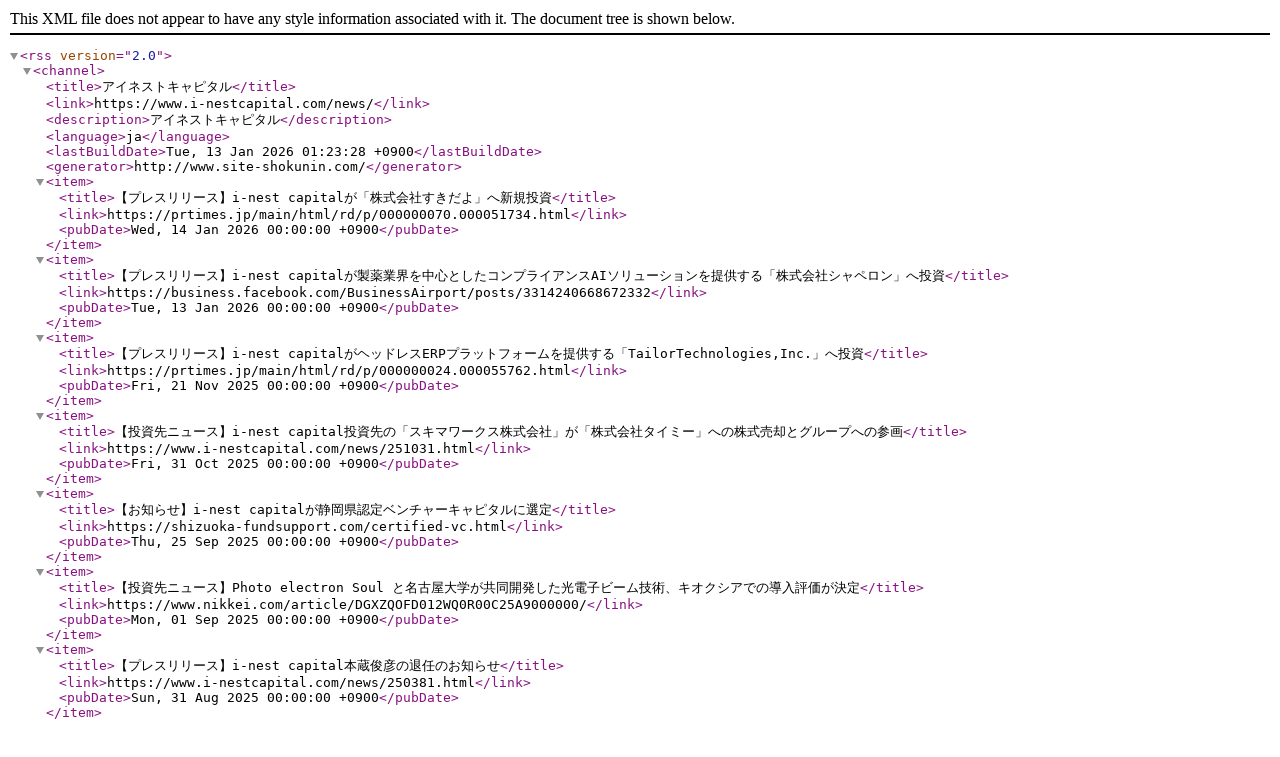

--- FILE ---
content_type: text/xml
request_url: https://www.i-nestcapital.com/news/rss.xml
body_size: 8985
content:
<?xml version="1.0"?>
<rss version="2.0">
<channel>
<title>アイネストキャピタル</title>
<link>https://www.i-nestcapital.com/news/</link>
<description>アイネストキャピタル</description>
<language>ja</language>
<lastBuildDate>Tue, 13 Jan 2026 01:23:28 +0900</lastBuildDate>
<generator>http://www.site-shokunin.com/</generator>
<item>
<title>【プレスリリース】i-nest capitalが「株式会社すきだよ」へ新規投資</title>
<link>https://prtimes.jp/main/html/rd/p/000000070.000051734.html</link>
<pubDate>Wed, 14 Jan 2026 00:00:00 +0900</pubDate>
</item>
<item>
<title>【プレスリリース】i-nest capitalが製薬業界を中心としたコンプライアンスAIソリューションを提供する「株式会社シャペロン」へ投資</title>
<link>https://business.facebook.com/BusinessAirport/posts/3314240668672332</link>
<pubDate>Tue, 13 Jan 2026 00:00:00 +0900</pubDate>
</item>
<item>
<title>【プレスリリース】i-nest capitalがヘッドレスERPプラットフォームを提供する「TailorTechnologies,Inc.」へ投資</title>
<link>https://prtimes.jp/main/html/rd/p/000000024.000055762.html</link>
<pubDate>Fri, 21 Nov 2025 00:00:00 +0900</pubDate>
</item>
<item>
<title>【投資先ニュース】i-nest capital投資先の「スキマワークス株式会社」が「株式会社タイミー」への株式売却とグループへの参画</title>
<link>https://www.i-nestcapital.com/news/251031.html</link>
<pubDate>Fri, 31 Oct 2025 00:00:00 +0900</pubDate>
</item>
<item>
<title>【お知らせ】i-nest capitalが静岡県認定ベンチャーキャピタルに選定</title>
<link>https://shizuoka-fundsupport.com/certified-vc.html</link>
<pubDate>Thu, 25 Sep 2025 00:00:00 +0900</pubDate>
</item>
<item>
<title>【投資先ニュース】Photo electron Soul と名古屋大学が共同開発した光電子ビーム技術、キオクシアでの導入評価が決定</title>
<link>https://www.nikkei.com/article/DGXZQOFD012WQ0R00C25A9000000/</link>
<pubDate>Mon, 01 Sep 2025 00:00:00 +0900</pubDate>
</item>
<item>
<title>【プレスリリース】i-nest capital本蔵俊彦の退任のお知らせ</title>
<link>https://www.i-nestcapital.com/news/250381.html</link>
<pubDate>Sun, 31 Aug 2025 00:00:00 +0900</pubDate>
</item>
<item>
<title>【投資先ニュース：つばめBHB株式会社】弊社投資先のつばめBHB社が、みずほ銀行と、グリーン水素・アンモニアのアフリカ経済への活用に関する連携・協力覚書を締結しました</title>
<link>https://tsubame-bhb.co.jp/news/cat01/6831/</link>
<pubDate>Tue, 26 Aug 2025 00:00:00 +0900</pubDate>
</item>
<item>
<title>【投資先ニュース：株式会社Gaianixx】弊社投資先のGaianixx社が「Forbs Asia 100 To Watch 2025（アジアの注目すべき企業100選出）」に選出されました</title>
<link>https://www.forbes.com/sites/forbesasiateam/2025/08/25/forbes-asia-100-to-watch-2025/</link>
<pubDate>Mon, 25 Aug 2025 00:00:00 +0900</pubDate>
</item>
<item>
<title>【投資先ニュース：JPYC株式会社】ステーブルコインのJPYC代表「デジタル円を数十億人に届ける」</title>
<link>https://www.nikkei.com/article/DGXZQOUB1964Z0Z10C25A8000000/</link>
<pubDate>Wed, 20 Aug 2025 00:00:00 +0900</pubDate>
</item>
<item>
<title>【投資先ニュース：JPYC株式会社】国内初の円建てステーブルコイン、金融庁承認へ　JPYCが秋にも発行</title>
<link>https://www.nikkei.com/article/DGXZQOUB146U80U5A810C2000000/</link>
<pubDate>Sun, 17 Aug 2025 00:00:00 +0900</pubDate>
</item>
<item>
<title>【投資先ニュース】i-nest capital投資先の「Thinkings株式会社」が「株式会社ビズリーチ」への株式売却とビジョナル株式会社グループへの参画</title>
<link>https://www.i-nestcapital.com/news/250730.html</link>
<pubDate>Wed, 30 Jul 2025 00:00:00 +0900</pubDate>
</item>
<item>
<title>【プレスリリース】i-nest capitalが「株式会社B4A」へ追加投資</title>
<link>https://vu-p.com/column/3292</link>
<pubDate>Tue, 15 Jul 2025 00:00:00 +0900</pubDate>
</item>
<item>
<title>【プレスリリース】i-nest capitalが製品ナレッジ活用基盤「PRISM（プリズム）」を開発する「株式会社Things」へ投資</title>
<link>https://www.nikkei.com/article/DGXZQOUC213UN0R20C23A6000000/</link>
<pubDate>Mon, 07 Jul 2025 00:00:00 +0900</pubDate>
</item>
<item>
<title>【プレスリリース】i-nest capitalがIPマーケティング包括支援サービス「skettt」 を運営する「株式会社Wunderbar」へ投資</title>
<link>https://www.i-nestcapital.com/news/250625.html</link>
<pubDate>Wed, 25 Jun 2025 00:00:00 +0900</pubDate>
</item>
<item>
<title>【プレスリリース】i-nest capitalが24時間利用可能な無人・非対面のLCCレンタカー「オールタイムレンタカー」を提供する「バリュートープ株式会社」へ投資</title>
<link>https://www.i-nestcapital.com/news/250606.html</link>
<pubDate>Fri, 06 Jun 2025 00:00:00 +0900</pubDate>
</item>
<item>
<title>【投資先ニュース：株式会社GOKKO】縦型ショートドラマ特化の撮影スタジオをお台場に新設　(日本経済新聞)</title>
<link>https://www.nikkei.com/article/DGXZQOUC026WO0S5A500C2000000/?n_cid=NMAIL006_20250520_A</link>
<pubDate>Tue, 20 May 2025 00:00:00 +0900</pubDate>
</item>
<item>
<title>【投資先ニュース：Sun Metalon Inc】国際協力銀行（JBIC）が、Sun Metalon社に対して、初事例となるスタートアップへの直接出資を実行　(日本経済新聞)</title>
<link>https://www.nikkei.com/article/DGXZQOUB19BOG0Z10C25A5000000/</link>
<pubDate>Tue, 20 May 2025 00:00:00 +0900</pubDate>
</item>
<item>
<title>【プレスリリース】i-nest capitalがオールインワンファンダムプラットフォーム「U Dom」を運営する「株式会社ユートニック」への追加投資を実施（累計4回目）</title>
<link>https://www.i-nestcapital.com/news/250515.html</link>
<pubDate>Thu, 15 May 2025 00:00:00 +0900</pubDate>
</item>
<item>
<title>【投資先ニュース：つばめBHB株式会社】日ブラジル首脳会談成果の一部として、同社の「グリーンアンモニア」の肥料への利用でブラジル企業と協力覚書締結(日本経済新聞)</title>
<link>https://www.nikkei.com/article/DGXZQOUA251XB0V20C25A3000000/</link>
<pubDate>Wed, 26 Mar 2025 00:00:00 +0900</pubDate>
</item>
<item>
<title>【プレスリリース】独立系ベンチャーキャピタルのi-nest capitalが2号ファンドを 設立。今後も組成を継続</title>
<link>https://www.i-nestcapital.com/news/250321.html</link>
<pubDate>Fri, 21 Mar 2025 00:00:00 +0900</pubDate>
</item>
<item>
<title>【投資先ニュース】株式会社アンビリアルが株式会社jig.jpの子会社化</title>
<link>https://www.marr.jp/shared_files/contents/manews/58/58817/58817.pdf</link>
<pubDate>Thu, 20 Mar 2025 00:00:00 +0900</pubDate>
</item>
<item>
<title>【投資先ニュース：株式会社GOKKO】縦型ショートドラマアプリ「POPCORN」をローンチ</title>
<link>https://prtimes.jp/main/html/rd/p/000000034.000090916.html</link>
<pubDate>Sat, 15 Feb 2025 00:00:00 +0900</pubDate>
</item>
<item>
<title>【投資先リリース：taskey株式会社】みずほ銀行主催の「Mizuho Innovation Award 2024.4Q」を受賞</title>
<link>https://prtimes.jp/main/html/rd/p/000000127.000012747.html</link>
<pubDate>Wed, 05 Feb 2025 00:00:00 +0900</pubDate>
</item>
<item>
<title>【プレスリリース】i-nest capitalが高級時計やブランドバッグなど高級動産に特化したサービスを展開する「株式会社アワバリュー」へ投資</title>
<link>https://www.i-nestcapital.com/news/250124.html</link>
<pubDate>Fri, 24 Jan 2025 00:00:00 +0900</pubDate>
</item>
<item>
<title>【投資先ニュース】株式会社ORIGRESS PARKSが社名変更と10億円の資金調達を実施</title>
<link>https://prtimes.jp/main/html/rd/p/000000005.000147730.html</link>
<pubDate>Wed, 08 Jan 2025 00:00:00 +0900</pubDate>
</item>
<item>
<title>【おしらせ】i-nest capitalのDE&amp;Iポリシーを策定の上、表明</title>
<link>https://www.i-nestcapital.com/news/250106.html</link>
<pubDate>Mon, 06 Jan 2025 00:00:00 +0900</pubDate>
</item>
<item>
<title>【投資先ニュース】株式会社RevorfがAOI Biosciences株式会社に改称</title>
<link>https://revorfhomepageresource34129867192111416-dev.s3.ap-northeast-1.amazonaws.com/public/250106_AOIBiosciences_%E7%A4%BE%E5%90%8D%E5%A4%89%E6%9B%B4%E3%83%95%E3%82%9A%E3%83%AC%E3%82%B9.pdf</link>
<pubDate>Mon, 06 Jan 2025 00:00:00 +0900</pubDate>
</item>
<item>
<title>【プレスリリース】i-nest capitalに吉木 幹人が参画、および木戸 秀和の出向元への帰任のお知らせ</title>
<link>https://www.i-nestcapital.com/news/241226.html</link>
<pubDate>Thu, 26 Dec 2024 00:00:00 +0900</pubDate>
</item>
<item>
<title>【投資先ニュース：株式会社aba】「第24回 Japan Venture Awards」にて中小機構理事長賞を受賞を受賞</title>
<link>https://prtimes.jp/main/html/rd/p/000001630.000021609.html</link>
<pubDate>Wed, 11 Dec 2024 00:00:00 +0900</pubDate>
</item>
<item>
<title>【投資先ニュース：株式会社Virtualize】株式会社アンビリアルへの事業譲渡に伴い、i-nest capitalが同社と株式交換を実施</title>
<link>https://www.i-nestcapital.com/news/241106.html</link>
<pubDate>Wed, 06 Nov 2024 00:00:00 +0900</pubDate>
</item>
<item>
<title>【投資先ニュース：株式会社Revorf】Revorf、総額約3億円の資金調達を実施</title>
<link>https://prtimes.jp/main/html/rd/p/000000021.000075666.html?utm_source=BenchmarkEmail&amp;utm_campaign=24.11.01%e9%85%8d%e4%bf%a1(10.31%e5%88%86)&amp;utm_medium=email</link>
<pubDate>Wed, 30 Oct 2024 00:00:00 +0900</pubDate>
</item>
<item>
<title>【投資先ニュース】B4Aテクノロジーズ（東京・港）が、フィナテキストホールディングス（HD）傘下のスマートプラスクレジットと協業し、同社が提供するクリニックの予約サイトでローンを提供</title>
<link>https://www.nikkei.com/article/DGXZQOUB221GA0S4A021C2000000/</link>
<pubDate>Wed, 23 Oct 2024 00:00:00 +0900</pubDate>
</item>
<item>
<title>【投資先ニュース：株式会社aba】AI医療機器「nodoca」がグッドデザイン賞を受賞（初代Helppadに続いて連続受賞</title>
<link>https://www.aba-lab.com/15938b2266b98050aee5d9eb2ca32430</link>
<pubDate>Thu, 17 Oct 2024 00:00:00 +0900</pubDate>
</item>
<item>
<title>【掲載記事】パートナーの塚本 繁男が「スタートアップ投資TV」に出演いたしました</title>
<link>https://www.i-nestcapital.com/news/241004.html</link>
<pubDate>Fri, 04 Oct 2024 00:00:00 +0900</pubDate>
</item>
<item>
<title>【投資先ニュース：株式会社mov】Z Venture Capitalから資金調達を実施し、日本初の通信キャリア・IT系4社からの出資を実現</title>
<link>https://prtimes.jp/main/html/rd/p/000000665.000024246.html</link>
<pubDate>Fri, 04 Oct 2024 00:00:00 +0900</pubDate>
</item>
<item>
<title>【プレスリリース】i-nest capitalが「SUN METALON Inc.」へ追加出資</title>
<link>https://www.i-nestcapital.com/news/241003.html</link>
<pubDate>Thu, 03 Oct 2024 00:00:00 +0900</pubDate>
</item>
<item>
<title>【投資先ニュース：株式会社B4A】美容クリニック最大手のSBCメディカルグループホールディングスとの業務提携を発表</title>
<link>https://prtimes.jp/main/html/rd/p/000000025.000119902.html</link>
<pubDate>Fri, 20 Sep 2024 00:00:00 +0900</pubDate>
</item>
<item>
<title>【投資先ニュース：taskey株式会社】オリジナル作品『監禁区域レベルX』のアニメがCBCテレビにて放送開始</title>
<link>https://prtimes.jp/main/html/rd/p/000000024.000055762.html</link>
<pubDate>Tue, 10 Sep 2024 00:00:00 +0900</pubDate>
</item>
<item>
<title>【投資先ニュース：株式会社Revorf】東芝デジタルソリューションズとIT創薬ソリューションの提供へ向けた戦略提携契約を締結（日本経済新聞）</title>
<link>https://www.nikkei.com/article/DGXZRSP677261_W4A820C2000000/</link>
<pubDate>Tue, 03 Sep 2024 00:00:00 +0900</pubDate>
</item>
<item>
<title>【お知らせ】代表の山中 卓が特許庁主催のセミナー「投資家の目線から考える知財 ～資金調達で考えたい知財戦略のリアル～」（2024/8/30）に登壇します</title>
<link>https://ipbase.go.jp/event/report/2024/08/news0814.php</link>
<pubDate>Mon, 19 Aug 2024 00:00:00 +0900</pubDate>
</item>
<item>
<title>【投資先ニュース：株式会社GOKKO】「RISING STAR AWARD」を受賞</title>
<link>https://prtimes.jp/main/html/rd/p/000000013.000035815.html</link>
<pubDate>Mon, 19 Aug 2024 00:00:00 +0900</pubDate>
</item>
<item>
<title>【プレスリリース】i-nest capitalが「株式会社GOKKO」へ追加投資</title>
<link>https://www.i-nestcapital.com/news/240717.html</link>
<pubDate>Wed, 17 Jul 2024 00:00:00 +0900</pubDate>
</item>
<item>
<title>【プレスリリース】i-nest capitalが「株式会社Sally」へ投資</title>
<link>https://www.i-nestcapital.com/news/240711.html</link>
<pubDate>Thu, 11 Jul 2024 00:00:00 +0900</pubDate>
</item>
<item>
<title>【投資先ニュース：株式会社emotivE】ARアドバンストテクノロジの資本業務提携に伴い、i-nest capitalが同社株式を譲渡</title>
<link>https://prtimes.jp/main/html/rd/p/000000013.000035815.html</link>
<pubDate>Fri, 31 May 2024 00:00:00 +0900</pubDate>
</item>
<item>
<title>【投資先ニュース：株式会社mov】KDDIなど7社、AI口コミ分析の新興に追加出資 15億円 (日本経済新聞)</title>
<link>https://www.nikkei.com/article/DGXZQOUC20CDG0Q4A520C2000000/</link>
<pubDate>Fri, 24 May 2024 00:00:00 +0900</pubDate>
</item>
<item>
<title>【プレスリリース】i-nest capitalが「株式会社mov」へ追加投資</title>
<link>https://www.i-nestcapital.com/news/240521.html</link>
<pubDate>Tue, 21 May 2024 00:00:00 +0900</pubDate>
</item>
<item>
<title>【投資先ニュース：JPYC株式会社】コンビニ収納代行やオンライン決済を提供する電算システムと資本業務提携(日本経済新聞)</title>
<link>https://www.nikkei.com/article/DGXZQOFD077NP0X00C24A5000000/</link>
<pubDate>Wed, 08 May 2024 00:00:00 +0900</pubDate>
</item>
<item>
<title>【投資先ニュース：株式会社GOKKO】ショートドラマ日本伝来 GOKKO、中国企業と国内配信（日本経済新聞）</title>
<link>https://www.nikkei.com/article/DGXZQOUC266VX0W4A320C2000000/</link>
<pubDate>Tue, 16 Apr 2024 00:00:00 +0900</pubDate>
</item>
<item>
<title>【掲載記事】代表の山中 卓が「千代田区CULTURExTECH ビジコン2024」の審査員を務めました</title>
<link>https://sogyotecho.jp/news/chiyodaku-culture-tech-award2024/</link>
<pubDate>Thu, 21 Mar 2024 00:00:00 +0900</pubDate>
</item>
<item>
<title>【投資先ニュース：株式会社Gaianixx】パワー半導体を安価に製造　東大発新興、コスト75%減（日本経済新聞）</title>
<link>https://www.nikkei.com/article/DGXZQOUC26AFE0W4A220C2000000/</link>
<pubDate>Thu, 14 Mar 2024 00:00:00 +0900</pubDate>
</item>
<item>
<title>【投資先ニュース：ORIGRESS PARKS】エンタメ定額制サービスのレジャパスがサービスリニューアル~2周年&amp;累計利用者数20万人を突破~(PR Times)</title>
<link>https://prtimes.jp/main/html/rd/p/000000054.000090674.html</link>
<pubDate>Thu, 15 Feb 2024 00:00:00 +0900</pubDate>
</item>
<item>
<title>【お知らせ】i-nest capitalがMorning Pitchとのコラボピッチイベント「AI特集」を開催しました</title>
<link>https://www.i-nestcapital.com/news/240206.html</link>
<pubDate>Tue, 06 Feb 2024 00:00:00 +0900</pubDate>
</item>
<item>
<title>【プレスリリース】i-nest capitalが「株式会社FURDI」へ投資</title>
<link>https://www.i-nestcapital.com/news/240115.html</link>
<pubDate>Mon, 15 Jan 2024 00:00:00 +0900</pubDate>
</item>
<item>
<title>【投資先ニュース：アイリス株式会社】「第23回 Japan Venture Awards」にて科学技術政策担当大臣賞を受賞</title>
<link>https://prtimes.jp/main/html/rd/p/000000045.000035813.html</link>
<pubDate>Mon, 18 Dec 2023 00:00:00 +0900</pubDate>
</item>
<item>
<title>【プレスリリース】i-nest capitalが「株式会社Iranoan」へ投資</title>
<link>https://www.i-nestcapital.com/news/231215.html</link>
<pubDate>Fri, 15 Dec 2023 00:00:00 +0900</pubDate>
</item>
<item>
<title>【投資先ニュース：JPYC株式会社】ウニードスと提携し海外送金にステーブルコイン利用（日本経済新聞）</title>
<link>https://www.nikkei.com/article/DGXZQOUB057TN0V01C23A2000000/</link>
<pubDate>Mon, 11 Dec 2023 00:00:00 +0900</pubDate>
</item>
<item>
<title>【投資先ニュース：株式会社シンプロジェン】バイオファウンドリの世界的リーダー企業である米国Ginkgo Bioworks社との協業を発表</title>
<link>https://www.i-nestcapital.com/news/231208.html</link>
<pubDate>Fri, 08 Dec 2023 00:00:00 +0900</pubDate>
</item>
<item>
<title>【投資先ニュース：アイリス株式会社】「スタートアップワールドカップ2023」の世界決勝戦で優勝</title>
<link>https://www.i-nestcapital.com/news/231206.html</link>
<pubDate>Wed, 06 Dec 2023 00:00:00 +0900</pubDate>
</item>
<item>
<title>【投資先ニュース：JPYC株式会社】三菱UFJ信託銀行とProgmatとの協業による「JPYC（信託型）」および国内外ステーブルコイン間の交換に関する共同検討開始</title>
<link>https://www.i-nestcapital.com/news/231129.html</link>
<pubDate>Wed, 29 Nov 2023 00:00:00 +0900</pubDate>
</item>
<item>
<title>【投資先ニュース：株式会社aba】代表取締役CEOの宇井 吉美氏が『日経WOMAN』の「ウーマン・オブ・ザ・イヤー2024」を受賞</title>
<link>https://woman.nikkei.com/atcl/column/22/111000047/112400001/</link>
<pubDate>Wed, 29 Nov 2023 00:00:00 +0900</pubDate>
</item>
<item>
<title>【投資先ニュース：IPDefine株式会社】欧州最大手の法律・特許事務所CMSとの提携および共同プロジェクトを発表</title>
<link>https://www.i-nestcapital.com/news/231127.html</link>
<pubDate>Mon, 27 Nov 2023 00:00:00 +0900</pubDate>
</item>
<item>
<title>【投資先ニュース：株式会社GOKKO】「縦型ドラマ・マンガ続々 サクッとスナック感覚で」（日本経済新聞）</title>
<link>https://www.nikkei.com/article/DGXZQOUC111VA0R11C23A1000000/</link>
<pubDate>Mon, 27 Nov 2023 00:00:00 +0900</pubDate>
</item>
<item>
<title>【お知らせ】弊社代表パートナー山中卓が、Forbes JAPANによる「2024年版『日本で最も影響力のあるベンチャー投資家ランキング』」で4位に選出されました</title>
<link>https://forbesjapan.com/articles/detail/67451</link>
<pubDate>Fri, 24 Nov 2023 00:00:00 +0900</pubDate>
</item>
<item>
<title>【投資先ニュース：株式会社mov】店舗向けAIサービス「口コミコム」とNTTドコモ「dポイントクラブ」との業務提携を発表～「dポイント」「d払い」加盟店での「ドコモ パートナーフリープラン」の無料提供を開始</title>
<link>https://mov.am/news/press/7732/</link>
<pubDate>Thu, 26 Oct 2023 00:00:00 +0900</pubDate>
</item>
<item>
<title>【投資先ニュース：アイリス株式会社】AI医療機器「nodoca」がグッドデザイン経済産業大臣賞（金賞）を受賞</title>
<link>https://prtimes.jp/main/html/rd/p/000000035.000035813.html</link>
<pubDate>Thu, 05 Oct 2023 00:00:00 +0900</pubDate>
</item>
<item>
<title>【投資先ニュース：株式会社GOKKO】リーチのコスト効率が既存TV施策の140倍！パーソル×ごっこ倶楽部のZ世代向けTikTokマーケティング事例（AdverTimes.（アドタイ））</title>
<link>https://www.advertimes.com/20230731/article428198/</link>
<pubDate>Tue, 03 Oct 2023 00:00:00 +0900</pubDate>
</item>
<item>
<title>【お知らせ】弊社代表パートナー山中卓が、アクセラレーションプログラム「FASTAR 7th DemoDay」の審査員を務めました</title>
<link>https://fastar.smrj.go.jp/events/detail_20230927_02.html</link>
<pubDate>Tue, 03 Oct 2023 00:00:00 +0900</pubDate>
</item>
<item>
<title>【プレスリリース】i-nest capitalが「株式会社B4A」へ出資</title>
<link>https://www.i-nestcapital.com/news/230927.html</link>
<pubDate>Wed, 27 Sep 2023 00:00:00 +0900</pubDate>
</item>
<item>
<title>【プレスリリース】i-nest capitalが「株式会社Pfines」へ出資</title>
<link>https://www.i-nestcapital.com/news/230925.html</link>
<pubDate>Mon, 25 Sep 2023 00:00:00 +0900</pubDate>
</item>
<item>
<title>【プレスリリース】i-nest capitalが「taskey株式会社」へ出資</title>
<link>https://www.i-nestcapital.com/news/230706.html</link>
<pubDate>Thu, 06 Jul 2023 00:00:00 +0900</pubDate>
</item>
<item>
<title>【投資先ニュース：株式会社aba】「IVS2023 LAUNCHPAD KYOTO」受賞～i-nest capitalからの推薦により本イベントにエントリー</title>
<link>https://prtimes.jp/main/html/rd/p/000000104.000059319.html</link>
<pubDate>Fri, 30 Jun 2023 00:00:00 +0900</pubDate>
</item>
<item>
<title>【プレスリリース】i-nest capitalが「株式会社Gaianixx」へ出資</title>
<link>https://www.i-nestcapital.com/news/230630.html</link>
<pubDate>Fri, 30 Jun 2023 00:00:00 +0900</pubDate>
</item>
<item>
<title>【プレスリリース】i-nest capitalが「株式会社メドミライ」へ追加投資</title>
<link>https://www.i-nestcapital.com/news/230628.html</link>
<pubDate>Wed, 28 Jun 2023 00:00:00 +0900</pubDate>
</item>
<item>
<title>【プレスリリース】i-nest capitalに濱吉 大聖が本格加入および放生會 雄地の退任のお知らせ</title>
<link>https://www.i-nestcapital.com/news/230428.html</link>
<pubDate>Fri, 28 Apr 2023 00:00:00 +0900</pubDate>
</item>
<item>
<title>【プレスリリース】i-nest capitalが「株式会社Luup」へ出資</title>
<link>https://www.i-nestcapital.com/news/230425.html</link>
<pubDate>Tue, 25 Apr 2023 00:00:00 +0900</pubDate>
</item>
<item>
<title>【プレスリリース】i-nest capitalが「SUN METALON Inc.」へ出資</title>
<link>https://www.i-nestcapital.com/news/230407.html</link>
<pubDate>Fri, 07 Apr 2023 00:00:00 +0900</pubDate>
</item>
<item>
<title>【プレスリリース】投資先の「カバー株式会社」新規上場のお知らせ</title>
<link>https://www.i-nestcapital.com/news/230327.html</link>
<pubDate>Mon, 27 Mar 2023 00:00:00 +0900</pubDate>
</item>
<item>
<title>【投資先ニュース：株式会社シンプロジェン】VC Gene Therapyと網膜疾患の治療薬を開発へ（日本経済新聞）</title>
<link>https://www.nikkei.com/article/DGXZQOUF155OU0V10C23A2000000/</link>
<pubDate>Fri, 17 Feb 2023 00:00:00 +0900</pubDate>
</item>
<item>
<title>【プレスリリース】i-nest capitalが「株式会社aba」へ出資</title>
<link>https://www.i-nestcapital.com/news/230207.html</link>
<pubDate>Tue, 07 Feb 2023 00:00:00 +0900</pubDate>
</item>
<item>
<title>【投資先リリース：株式会社mov】みずほ銀行主催の「Mizuho Innovation Award」を受賞</title>
<link>https://mov.am/news/press/6404/</link>
<pubDate>Mon, 06 Feb 2023 00:00:00 +0900</pubDate>
</item>
<item>
<title>【投資先ニュース：つばめBHB株式会社】INPEXによるブルー水素・アンモニア製造・利用一貫実証試験へ導入される小型アンモニア合成設備を受注</title>
<link>https://tsubame-bhb.co.jp/news/press-release/2023-01-10-3297</link>
<pubDate>Wed, 11 Jan 2023 00:00:00 +0900</pubDate>
</item>
<item>
<title>【プレスリリース】i-nest capitalが「IPDefine株式会社」へ出資</title>
<link>https://www.i-nestcapital.com/news/221205.html</link>
<pubDate>Mon, 05 Dec 2022 00:00:00 +0900</pubDate>
</item>
<item>
<title>【プレスリリース】i-nest capitalに寺田 真二郎が加入</title>
<link>https://www.i-nestcapital.com/news/221115.html</link>
<pubDate>Tue, 15 Nov 2022 00:00:00 +0900</pubDate>
</item>
<item>
<title>【プレスリリース】i-nest capitalが「株式会社GOKKO」へ出資</title>
<link>https://www.i-nestcapital.com/news/221109.html</link>
<pubDate>Wed, 09 Nov 2022 00:00:00 +0900</pubDate>
</item>
<item>
<title>【プレスリリース】i-nest capitalが「株式会社ORIGRESS PARKS」へ出資</title>
<link>https://www.i-nestcapital.com/news/221005.html</link>
<pubDate>Wed, 05 Oct 2022 00:00:00 +0900</pubDate>
</item>
<item>
<title>【投資先ニュース：アイリス株式会社】「nodoca®」を用いたインフルエンザウイルス感染症診断が保険適用開始</title>
<link>https://prtimes.jp/main/html/rd/p/000000021.000035813.html</link>
<pubDate>Thu, 15 Sep 2022 00:00:00 +0900</pubDate>
</item>
<item>
<title>【プレスリリース】i-nest capitalが「Thinkings株式会社」へ追加出資</title>
<link>https://www.i-nestcapital.com/news/220726.html</link>
<pubDate>Tue, 26 Jul 2022 00:00:00 +0900</pubDate>
</item>
<item>
<title>【プレスリリース】i-nest capitalが「つばめBHB株式会社」へ出資</title>
<link>https://www.i-nestcapital.com/news/220725.html</link>
<pubDate>Mon, 25 Jul 2022 00:00:00 +0900</pubDate>
</item>
<item>
<title>【プレスリリース】i-nest capitalに木戸 秀和が加入</title>
<link>https://www.i-nestcapital.com/news/220711.html</link>
<pubDate>Mon, 11 Jul 2022 00:00:00 +0900</pubDate>
</item>
<item>
<title>【プレスリリース】i-nest capitalが「株式会社ユートニック」へ追加投資</title>
<link>https://www.i-nestcapital.com/news/220707.html</link>
<pubDate>Thu, 07 Jul 2022 00:00:00 +0900</pubDate>
</item>
<item>
<title>【投資先ニュース：アイリス株式会社】AI医療機器を開発するアイリス株式会社がさらなる資金調達を実施、累計調達額は40億円に</title>
<link>https://prtimes.jp/main/html/rd/p/000000017.000035813.html</link>
<pubDate>Thu, 30 Jun 2022 00:00:00 +0900</pubDate>
</item>
<item>
<title>【プレスリリース】i-nest capitalが「スキマワークス株式会社」へ追加出資</title>
<link>https://www.i-nestcapital.com/news/220613.html</link>
<pubDate>Mon, 13 Jun 2022 00:00:00 +0900</pubDate>
</item>
<item>
<title>【プレスリリース】i-nest capitalが「株式会社Photo electron Soul」へ出資</title>
<link>https://www.i-nestcapital.com/news/20220531.html</link>
<pubDate>Tue, 31 May 2022 00:00:00 +0900</pubDate>
</item>
<item>
<title>【プレスリリース】i-nest capitalが「株式会社mov」へ出資</title>
<link>https://www.i-nestcapital.com/news/220525.html</link>
<pubDate>Wed, 25 May 2022 00:00:00 +0900</pubDate>
</item>
<item>
<title>【投資先ニュース：株式会社シンプロジェン】岸田文雄 内閣総理大臣が来訪、代表取締役社長 山本一彦らと意見交換 「バイオ技術を新しい資本主義の重点投資分野に」</title>
<link>https://www.synplogen.com/assets/pdf/NR20220412.pdf</link>
<pubDate>Tue, 12 Apr 2022 00:00:00 +0900</pubDate>
</item>
<item>
<title>【投資先ニュース：株式会社IMPUTE】IMPUTE、自閉症に対する療育アプリを開発し実用化目指す（日経バイオテク）</title>
<link>https://bio.nikkeibp.co.jp/atcl/column/16/021500017/040600234/</link>
<pubDate>Mon, 11 Apr 2022 00:00:00 +0900</pubDate>
</item>
<item>
<title>【プレスリリース】i-nest capitalが「株式会社D'Arts」へ出資</title>
<link>https://www.i-nestcapital.com/news/220225.html</link>
<pubDate>Fri, 25 Feb 2022 00:00:00 +0900</pubDate>
</item>
<item>
<title>【プレスリリース】i-nest capitalが「株式会社メドミライ」へ出資</title>
<link>https://www.i-nestcapital.com/news/220207.html</link>
<pubDate>Mon, 07 Feb 2022 00:00:00 +0900</pubDate>
</item>
<item>
<title>【投資先リリース：株式会社ベーシック】みずほ銀行主催の「Mizuho Innovation Award」を受賞</title>
<link>https://basicinc.jp/pr/20220125</link>
<pubDate>Tue, 25 Jan 2022 00:00:00 +0900</pubDate>
</item>
<item>
<title>【プレスリリース】i-nest capitalが「IMPUTE株式会社」へ出資</title>
<link>https://www.i-nestcapital.com/news/220113.html</link>
<pubDate>Thu, 13 Jan 2022 00:00:00 +0900</pubDate>
</item>
<item>
<title>【プレスリリース】i-nest capitalが「株式会社Smash」へ出資</title>
<link>https://www.i-nestcapital.com/news/220111.html</link>
<pubDate>Tue, 11 Jan 2022 00:00:00 +0900</pubDate>
</item>
<item>
<title>【プレスリリース】投資先の「株式会社セキュア」新規上場のお知らせ</title>
<link>https://www.i-nestcapital.com/news/211227.html</link>
<pubDate>Mon, 27 Dec 2021 00:00:00 +0900</pubDate>
</item>
<item>
<title>【プレスリリース】投資先の「THECOO株式会社」新規上場のお知らせ</title>
<link>https://www.i-nestcapital.com/news/211222.html</link>
<pubDate>Wed, 22 Dec 2021 00:00:00 +0900</pubDate>
</item>
<item>
<title>【プレスリリース】i-nest capitalが「マーケティング × テクノロジー」でBtoBマーケティングのDX化を加速させる「株式会社ベーシック」へ追加投資</title>
<link>https://www.i-nestcapital.com/news/211202.html</link>
<pubDate>Thu, 02 Dec 2021 00:00:00 +0900</pubDate>
</item>
<item>
<title>【プレスリリース】i-nest capitalが「株式会社シンプロジェン」へ出資</title>
<link>https://www.i-nestcapital.com/news/211130.html</link>
<pubDate>Tue, 30 Nov 2021 00:00:00 +0900</pubDate>
</item>
<item>
<title>【プレスリリース】i-nest capitalが「株式会社ファノーヴァ」へ出資</title>
<link>https://www.i-nestcapital.com/news/211125.html</link>
<pubDate>Thu, 25 Nov 2021 00:00:00 +0900</pubDate>
</item>
<item>
<title>【プレスリリース】i-nest capitalが日本円ステーブルコインJPYCを取り扱う「JPYC株式会社」へ追加投資を実施</title>
<link>https://www.i-nestcapital.com/news/211110.html</link>
<pubDate>Wed, 10 Nov 2021 00:00:00 +0900</pubDate>
</item>
<item>
<title>【プレスリリース】i-nest capitalが「株式会社MOSHBIT.」へ投資</title>
<link>https://www.i-nestcapital.com/news/211013.html</link>
<pubDate>Wed, 13 Oct 2021 00:00:00 +0900</pubDate>
</item>
<item>
<title>【プレスリリース】i-nest capitalがスキマ時間に働ける飲食・物流アルバイトマッチングサービスを運営する「スキマワークス株式会社」へ追加投資を実施</title>
<link>https://www.i-nestcapital.com/news/211005.html</link>
<pubDate>Tue, 05 Oct 2021 00:00:00 +0900</pubDate>
</item>
<item>
<title>【プレスリリース】i-nest capital投資先の「株式会社スマートアプリ」がSBIホールディングス株式会社への株式売却を発表</title>
<link>https://www.i-nestcapital.com/news/211001.html</link>
<pubDate>Fri, 01 Oct 2021 00:00:00 +0900</pubDate>
</item>
<item>
<title>【プレスリリース】i-nest capitalに本蔵 俊彦が加入</title>
<link>https://www.i-nestcapital.com/news/210901.html</link>
<pubDate>Wed, 01 Sep 2021 00:00:00 +0900</pubDate>
</item>
<item>
<title>【プレスリリース】i-nest capitalが「株式会社Virtualize」へ投資</title>
<link>https://www.i-nestcapital.com/news/210831.html</link>
<pubDate>Tue, 31 Aug 2021 00:00:00 +0900</pubDate>
</item>
<item>
<title>【プレスリリース】i-nest capital投資先の「株式会社モノカブ」が「株式会社SODA」への株式売却とSODAグループへの参加を発表</title>
<link>https://www.i-nestcapital.com/news/210729.html</link>
<pubDate>Thu, 29 Jul 2021 00:00:00 +0900</pubDate>
</item>
<item>
<title>【投資先ニュース：株式会社Revorf】シスメックス株式会社との間で腎疾患診断法の開発に関する共同研究契約を締結</title>
<link>https://revorfhomepageresource34129867192111416-dev.s3.ap-northeast-1.amazonaws.com/public/210625_Revorf_%E5%85%B1%E5%90%8C%E7%A0%94%E7%A9%B6_%E3%82%B7%E3%82%B9%E3%83%A1%E3%83%83%E3%82%AF%E3%82%B9.pdf</link>
<pubDate>Mon, 05 Jul 2021 00:00:00 +0900</pubDate>
</item>
<item>
<title>【プレスリリース】i-nest capitalが「株式会社スマートアプリ」へ出資</title>
<link>https://www.i-nestcapital.com/news/210528.html</link>
<pubDate>Fri, 28 May 2021 00:00:00 +0900</pubDate>
</item>
<item>
<title>【投資先ニュース：THECOO株式会社】NTTドコモとライブビジネスに関する業務提携を締結</title>
<link>https://prtimes.jp/main/html/rd/p/000000024.000055762.html</link>
<pubDate>Fri, 21 May 2021 00:00:00 +0900</pubDate>
</item>
<item>
<title>【掲載記事】i-nest capital代表 山中 卓 のコメントが「マージャーマーケット」に掲載されました</title>
<link>https://www.i-nestcapital.com/news/210518.html</link>
<pubDate>Tue, 18 May 2021 00:00:00 +0900</pubDate>
</item>
<item>
<title>【イベント情報】i-nest capital代表の山中 卓が「B-SKET」Demo Dayでモデレーターを務めます</title>
<link>https://www.i-nestcapital.com/news/210512.html</link>
<pubDate>Wed, 12 May 2021 00:00:00 +0900</pubDate>
</item>
<item>
<title>【プレスリリース】i-nest capitalが「株式会社Clappers」へ出資</title>
<link>https://www.i-nestcapital.com/news/210507.html</link>
<pubDate>Fri, 07 May 2021 00:00:00 +0900</pubDate>
</item>
<item>
<title>【お知らせ】i-nest capital代表の山中 卓が、株式会社トライバルメディアハウスの社外取締役に就任しました</title>
<link>https://www.tribalmedia.co.jp/company/profile/</link>
<pubDate>Fri, 30 Apr 2021 00:00:00 +0900</pubDate>
</item>
<item>
<title>【プレスリリース】i-nest capitalが「株式会社バンカーズ・ホールディング」へ出資</title>
<link>https://www.i-nestcapital.com/news/210416.html</link>
<pubDate>Fri, 16 Apr 2021 00:00:00 +0900</pubDate>
</item>
<item>
<title>【プレスリリース】i-nest capitalが「株式会社トライバルメディアハウス」へ出資</title>
<link>https://www.i-nestcapital.com/news/210402.html</link>
<pubDate>Fri, 02 Apr 2021 00:00:00 +0900</pubDate>
</item>
<item>
<title>【プレスリリース】i-nest capitalが「株式会社Revorf」へ出資</title>
<link>https://www.i-nestcapital.com/news/210308.html</link>
<pubDate>Mon, 08 Mar 2021 00:00:00 +0900</pubDate>
</item>
<item>
<title>【プレスリリース】i-nest capitalが「ワークスアイディ株式会社」へ出資</title>
<link>https://www.i-nestcapital.com/news/210305.html</link>
<pubDate>Fri, 05 Mar 2021 00:00:00 +0900</pubDate>
</item>
<item>
<title>【プレスリリース】i-nest capitalが「Thinkings株式会社」へ出資</title>
<link>https://www.i-nestcapital.com/news/210118.html</link>
<pubDate>Mon, 18 Jan 2021 00:00:00 +0900</pubDate>
</item>
<item>
<title>【プレスリリース】i-nest capitalが「日本暗号資産市場株式会社」へ出資</title>
<link>https://www.i-nestcapital.com/news/210115.html</link>
<pubDate>Fri, 15 Jan 2021 00:00:00 +0900</pubDate>
</item>
<item>
<title>【プレスリリース】i-nest capitalが「株式会社LEAN BODY」へ出資</title>
<link>https://www.i-nestcapital.com/news/210112.html</link>
<pubDate>Tue, 12 Jan 2021 00:00:00 +0900</pubDate>
</item>
<item>
<title>【プレスリリース】i-nest capitalの1号ファンドが総額73億円で組成完了</title>
<link>https://www.i-nestcapital.com/news/201204.html</link>
<pubDate>Fri, 04 Dec 2020 00:00:00 +0900</pubDate>
</item>
<item>
<title>【掲載記事】i-nest capital代表の山中 卓のインタビュー記事が「経営ハッカー」に掲載されました</title>
<link>https://keiei.freee.co.jp/articles/c0501994</link>
<pubDate>Wed, 28 Oct 2020 00:00:00 +0900</pubDate>
</item>
<item>
<title>【掲載記事】i-nest capital代表の山中 卓のインタビュー記事がビジネスリーダー向けプラットフォームメディア「KEIEISHA TERRACE」に掲載されました</title>
<link>https://keieishaterrace.jp/article/detail/16009/</link>
<pubDate>Fri, 23 Oct 2020 00:00:00 +0900</pubDate>
</item>
<item>
<title>【投資先リリース：株式会社セキュア】みずほ銀行主催の「Mizuho Innovation Award」を受賞</title>
<link>https://secureinc.co.jp/news/detail.html?id=683</link>
<pubDate>Fri, 16 Oct 2020 00:00:00 +0900</pubDate>
</item>
<item>
<title>【投資先リリース：THECOO株式会社】THECOO、みずほ銀行主催 「Mizuho Innovation Award」を受賞</title>
<link>https://news.thecoo.co.jp/release140/</link>
<pubDate>Tue, 13 Oct 2020 00:00:00 +0900</pubDate>
</item>
<item>
<title>【プレスリリース】i-nest capitalが「株式会社奇兵隊」へ出資</title>
<link>https://www.i-nestcapital.com/news/201002.html</link>
<pubDate>Fri, 02 Oct 2020 00:00:00 +0900</pubDate>
</item>
<item>
<title>【プレスリリース】i-nest capitalに放生會雄地が加入</title>
<link>https://www.i-nestcapital.com/news/200924.html</link>
<pubDate>Thu, 24 Sep 2020 00:00:00 +0900</pubDate>
</item>
<item>
<title>【プレスリリース】i-nest capitalが「THECOO株式会社」へ出資</title>
<link>https://www.i-nestcapital.com/news/200720.html</link>
<pubDate>Mon, 20 Jul 2020 00:00:00 +0900</pubDate>
</item>
<item>
<title>【お知らせ】i-nest capital代表の山中 卓が、日本ベンチャーキャピタル協会（JVCA）の理事に就任しました</title>
<link>https://jvca.jp/news/18140.html</link>
<pubDate>Fri, 10 Jul 2020 00:00:00 +0900</pubDate>
</item>
<item>
<title>【プレスリリース】i-nest capitalが「株式会社ユートニック」へ出資</title>
<link>https://www.i-nestcapital.com/news/200701.html</link>
<pubDate>Wed, 01 Jul 2020 00:00:00 +0900</pubDate>
</item>
<item>
<title>【プレスリリース】i-nest capitalが「スキマワークス株式会社」へ出資</title>
<link>https://www.i-nestcapital.com/news/200601.html</link>
<pubDate>Mon, 01 Jun 2020 00:00:00 +0900</pubDate>
</item>
<item>
<title>【プレスリリース】i-nest capitalが「株式会社emotivE」へ出資</title>
<link>https://www.i-nestcapital.com/news/200507_2.html</link>
<pubDate>Thu, 07 May 2020 00:00:00 +0900</pubDate>
</item>
<item>
<title>【プレスリリース】i-nest capitalが「カバー株式会社」へ出資</title>
<link>https://www.i-nestcapital.com/news/200507.html</link>
<pubDate>Thu, 07 May 2020 00:00:00 +0900</pubDate>
</item>
<item>
<title>【掲載記事】i-nest capital代表の山中 卓のインタビュー記事がベンチャーストーリーメディア「バンド・オブ・ベンチャーズ」に掲載されました</title>
<link>https://www.i-nestcapital.com/news/200422.html</link>
<pubDate>Wed, 22 Apr 2020 00:00:00 +0900</pubDate>
</item>
<item>
<title>【掲載記事】i-nest capital代表の山中 卓のインタビュー記事が、M&amp;A情報・データサイトの「MARR Online [マールオンライン]」に掲載されました</title>
<link>https://www.i-nestcapital.com/news/200316.html</link>
<pubDate>Mon, 16 Mar 2020 00:00:00 +0900</pubDate>
</item>
<item>
<title>【プレスリリース】i-nest capitalの1号ファンドが運用総額66億円へ増額、追加募集を実施</title>
<link>https://www.i-nestcapital.com/news/200225.html</link>
<pubDate>Tue, 25 Feb 2020 00:00:00 +0900</pubDate>
</item>
<item>
<title>【プレスリリース】i-nest capitalが「株式会社セキュア」へ出資</title>
<link>https://www.i-nestcapital.com/news/200108.html</link>
<pubDate>Wed, 08 Jan 2020 00:00:00 +0900</pubDate>
</item>
<item>
<title>【プレスリリース】i-nest capitalが1号ファンドを設立</title>
<link>https://www.i-nestcapital.com/news/191209.html</link>
<pubDate>Mon, 09 Dec 2019 00:00:00 +0900</pubDate>
</item>
</channel>
</rss>
